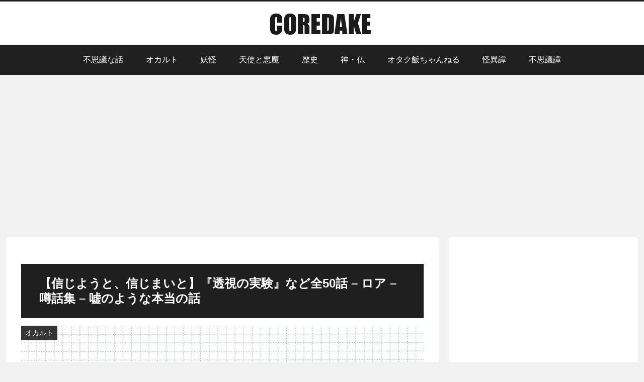

--- FILE ---
content_type: text/html; charset=utf-8
request_url: https://rise.enhance.co.jp/eot.js?eotId=EOT-1S7L40IJ
body_size: 239
content:
(()=>{let t="https://static-rise.enhance.co.jp/cdn/EOT-1S7L40IJ/69286b9c90028105cfd83b43/template.js";function e(){var t=document.createElement("script");t.setAttribute("src",n),document.body.appendChild(t)}var n;t,n=t,"loading"===document.readyState?document.addEventListener("DOMContentLoaded",e):e()})();

--- FILE ---
content_type: text/html; charset=utf-8
request_url: https://www.google.com/recaptcha/api2/aframe
body_size: 265
content:
<!DOCTYPE HTML><html><head><meta http-equiv="content-type" content="text/html; charset=UTF-8"></head><body><script nonce="trepdLxLcOLgXX0eEHT6VA">/** Anti-fraud and anti-abuse applications only. See google.com/recaptcha */ try{var clients={'sodar':'https://pagead2.googlesyndication.com/pagead/sodar?'};window.addEventListener("message",function(a){try{if(a.source===window.parent){var b=JSON.parse(a.data);var c=clients[b['id']];if(c){var d=document.createElement('img');d.src=c+b['params']+'&rc='+(localStorage.getItem("rc::a")?sessionStorage.getItem("rc::b"):"");window.document.body.appendChild(d);sessionStorage.setItem("rc::e",parseInt(sessionStorage.getItem("rc::e")||0)+1);localStorage.setItem("rc::h",'1766134014005');}}}catch(b){}});window.parent.postMessage("_grecaptcha_ready", "*");}catch(b){}</script></body></html>

--- FILE ---
content_type: text/css
request_url: https://coredake.com/money/wp-content/themes/cocoon-child-master/style.css?ver=6.9&fver=20251119024809
body_size: 570
content:
@charset "UTF-8";

/*!
Theme Name: Cocoon Child
Template:   cocoon-master
Version:    0.0.5
*/

/************************************
** 子テーマ用のスタイルを書く
************************************/
/*必要ならばここにコードを書く*/



  /* 見出しリセット */
/* 見出し1 */
.article h1{
background: none;
border-top: 0;
border-right: 0;
border-bottom: 0;
border-left: 0;
padding: 0;
font-weight: bold;
}

/* -------見出しカスタマイズ------- */
/* 見出し1 黒 */
.article h1 {
  font-size: 24px;
  background: linear-gradient(to right, #1f1f1f, #1f1f1f);
  padding: 1em 1.5em;
  color: #FFF;
  margin-bottom: 15px;
  border: none;
}

/*480px以下*/
@media screen and (max-width: 480px){
  #sidebar{
    display: none;
  }
}

ul.m-bottom li {
margin-bottom: 30px;
}
ol.m-bottom li {
margin-bottom: 30px;
}
ol.mm-bottom li {
margin-bottom: 60px;
}

/* テーブル余白 10 */

.tablesp10 td,
.tablesp10 tr {
  padding: 10px;
}

/* テーブル余白 15 */

.tablesp15 td,
.tablesp15 tr {
  padding: 15px;
}

/* テーブル余白 20 */

.tablesp20 td,
.tablesp20 tr {
  padding: 20px;
}

/* テーブル余白 30 */

.tablesp30 td,
.tablesp30 tr {
  padding: 30px;
}



/************************************
** レスポンシブデザイン用のメディアクエリ
************************************/
/*1240px以下*/
@media screen and (max-width: 1240px){
  /*必要ならばここにコードを書く*/
}

/*1030px以下*/
@media screen and (max-width: 1030px){
  /*必要ならばここにコードを書く*/
}

/*768px以下*/
@media screen and (max-width: 768px){
  /*必要ならばここにコードを書く*/
}

/*480px以下*/
@media screen and (max-width: 480px){
  /*必要ならばここにコードを書く*/
}

--- FILE ---
content_type: application/javascript; charset=utf-8
request_url: https://rise.enhance.co.jp/eti?tagIds=69286b7090028105cfd83b09&eotId=EOT-1S7L40IJ&referrer=&requestUrl=https://coredake.com/lore-1/&clientCookie=true&fmtId=69286b5790028105cfd83af6&positionId=
body_size: 353
content:
(()=>{var i,e={tags:[{id:"69286b7090028105cfd83b09",impressionKpi:"-1",impressionTotal:"3963",impressionDailyKPI:"-1",impressionDailyTotal:"1",landingUrl:"",executable:"true",excutableShowInters:"true",isValidRequestUrl:"true",executableFrequency:"true"}]};window.tagInfor||(window.tagInfor=[]),i=window.tagInfor,e.tags.forEach(function(n){var r=-1;i.forEach(function(i,e){i&&i.id==n.id&&(r=e)}),-1!=r?i[r]=n:i.push(n)}),window.tagInfor=i})();

--- FILE ---
content_type: application/javascript; charset=utf-8
request_url: https://fundingchoicesmessages.google.com/f/AGSKWxV0oVor_MKf8TS2WUg8lk1sZQN9pRrrOl5QD-zeHHG5VOzJQBifVvawba1wh1DHfpYNOJcWYud2wWu0WrKOTOlq2TkulH5YANWK1EWZ_0lsCfCsSjBDNLzyFN4y-VPVMgIIAf7dZzyecrO1vNLAdPrL0UtS7BmWk8kRVqhUUmIDH-mD1SO6JOXMeu8K/_-300-250./live/ads_/livejasmin./ads-screen./ad-inserter-
body_size: -1294
content:
window['86ec1515-73dc-4231-9361-93ced56dc945'] = true;

--- FILE ---
content_type: application/javascript; charset=utf-8
request_url: https://fundingchoicesmessages.google.com/f/AGSKWxUk-xNyjYI7lhkTZBK-9RJcjnkK4EbXnb4YBwGPmMtHYLLpfn6sNoktEqKrzRkSml0MEEs8iHTzJCnhXp5yyW-It2Uyok-cwTNQFhb4s1MWI57WdciPvuBHBAY8yNQPRdot1pYPFw==?fccs=W251bGwsbnVsbCxudWxsLG51bGwsbnVsbCxudWxsLFsxNzY2MTM0MDEzLDU1MzAwMDAwMF0sbnVsbCxudWxsLG51bGwsW251bGwsWzcsMTksNiwxNV0sbnVsbCxudWxsLG51bGwsbnVsbCxudWxsLG51bGwsbnVsbCxudWxsLG51bGwsMV0sImh0dHBzOi8vY29yZWRha2UuY29tL2xvcmUtMS8iLG51bGwsW1s4LCJzQ2hOSDVPc2FrMCJdLFs5LCJlbi1VUyJdLFsxNiwiWzEsMSwxXSJdLFsxOSwiMiJdLFsxNywiWzBdIl0sWzI0LCIiXSxbMjUsIltbOTUzNDAyNTMsOTUzNDAyNTVdXSJdLFsyOSwiZmFsc2UiXSxbMjgsIltudWxsLFtudWxsLDEsWzE3NjYxMzQwMTMsNDQ3NDAwMDAwXSwwXV0iXV1d
body_size: 163
content:
if (typeof __googlefc.fcKernelManager.run === 'function') {"use strict";this.default_ContributorServingResponseClientJs=this.default_ContributorServingResponseClientJs||{};(function(_){var window=this;
try{
var jp=function(a){this.A=_.t(a)};_.u(jp,_.J);var kp=function(a){this.A=_.t(a)};_.u(kp,_.J);kp.prototype.getWhitelistStatus=function(){return _.F(this,2)};var lp=function(a){this.A=_.t(a)};_.u(lp,_.J);var mp=_.Zc(lp),np=function(a,b,c){this.B=a;this.j=_.A(b,jp,1);this.l=_.A(b,_.Jk,3);this.F=_.A(b,kp,4);a=this.B.location.hostname;this.D=_.Ag(this.j,2)&&_.O(this.j,2)!==""?_.O(this.j,2):a;a=new _.Lg(_.Kk(this.l));this.C=new _.Yg(_.q.document,this.D,a);this.console=null;this.o=new _.fp(this.B,c,a)};
np.prototype.run=function(){if(_.O(this.j,3)){var a=this.C,b=_.O(this.j,3),c=_.$g(a),d=new _.Rg;b=_.gg(d,1,b);c=_.D(c,1,b);_.dh(a,c)}else _.ah(this.C,"FCNEC");_.hp(this.o,_.A(this.l,_.Be,1),this.l.getDefaultConsentRevocationText(),this.l.getDefaultConsentRevocationCloseText(),this.l.getDefaultConsentRevocationAttestationText(),this.D);_.ip(this.o,_.F(this.F,1),this.F.getWhitelistStatus());var e;a=(e=this.B.googlefc)==null?void 0:e.__executeManualDeployment;a!==void 0&&typeof a==="function"&&_.Mo(this.o.G,
"manualDeploymentApi")};var op=function(){};op.prototype.run=function(a,b,c){var d;return _.v(function(e){d=mp(b);(new np(a,d,c)).run();return e.return({})})};_.Nk(7,new op);
}catch(e){_._DumpException(e)}
}).call(this,this.default_ContributorServingResponseClientJs);
// Google Inc.

//# sourceURL=/_/mss/boq-content-ads-contributor/_/js/k=boq-content-ads-contributor.ContributorServingResponseClientJs.en_US.sChNH5Osak0.es5.O/d=1/exm=ad_blocking_detection_executable,frequency_controls_updater_executable,kernel_loader,loader_js_executable,monetization_cookie_state_migration_initialization_executable/ed=1/rs=AJlcJMz7a3Aoypzl3FteasZliPsUtk5MMw/m=cookie_refresh_executable
__googlefc.fcKernelManager.run('\x5b\x5b\x5b7,\x22\x5b\x5bnull,\\\x22coredake.com\\\x22,\\\x22AKsRol_oZE3UBUV-h84XhccOkOtf7JdJJGRr4UFo63ZtXGxDpgb4Teuc8cmX-ddwlD9Pk14pqgkghzYFpVwFCnjvIcEiia1CbPsWD8mtF3fg97qE1KQFNYejIOI9lDfedeVD25CSEHLliVMmrPfmB9g5X9v-N6Y1Qg\\\\u003d\\\\u003d\\\x22\x5d,null,\x5b\x5bnull,null,null,\\\x22https:\/\/fundingchoicesmessages.google.com\/f\/AGSKWxXzg4QLGHGoRJ2vai_Hjxwk_cohr2AeHDkb-ZAPxXx4xL0oVoZusQlXjveaGMvNSIaf-RzdEYb2WTdZivBgj1UjGefpDy4S_EpM2glmDBXLLp2PaoDkP20TH41fL6za_qGvR_NxZA\\\\u003d\\\\u003d\\\x22\x5d,null,null,\x5bnull,null,null,\\\x22https:\/\/fundingchoicesmessages.google.com\/el\/AGSKWxW3JcaKQsxj7pSiasa2NwbrEZuqjY23ahdo0fh_nnIjFYHjdEKJt2JeEJlShG1DRP2aY-o2RXK6GL_tLAfJCuKcGFFw-9jW4PQV6sszQvChRq6by__rpJJ1iT2pvVma6UmDikrYow\\\\u003d\\\\u003d\\\x22\x5d,null,\x5bnull,\x5b7,19,6,15\x5d,null,null,null,null,null,null,null,null,null,1\x5d\x5d,\x5b3,1\x5d\x5d\x22\x5d\x5d,\x5bnull,null,null,\x22https:\/\/fundingchoicesmessages.google.com\/f\/AGSKWxVeijxubzVwCPSUxUraghxrsC4DazK_qcOkIg5rpnLU4efZ_nNDbZj0WkvGU4-bSYXdY1JSMbP6Hgqt1w8e_VBKgpKvgZku4p9OvAl5ON9WW8S-ToCu86azu4qcnzQc30YL7BuhiQ\\u003d\\u003d\x22\x5d\x5d');}